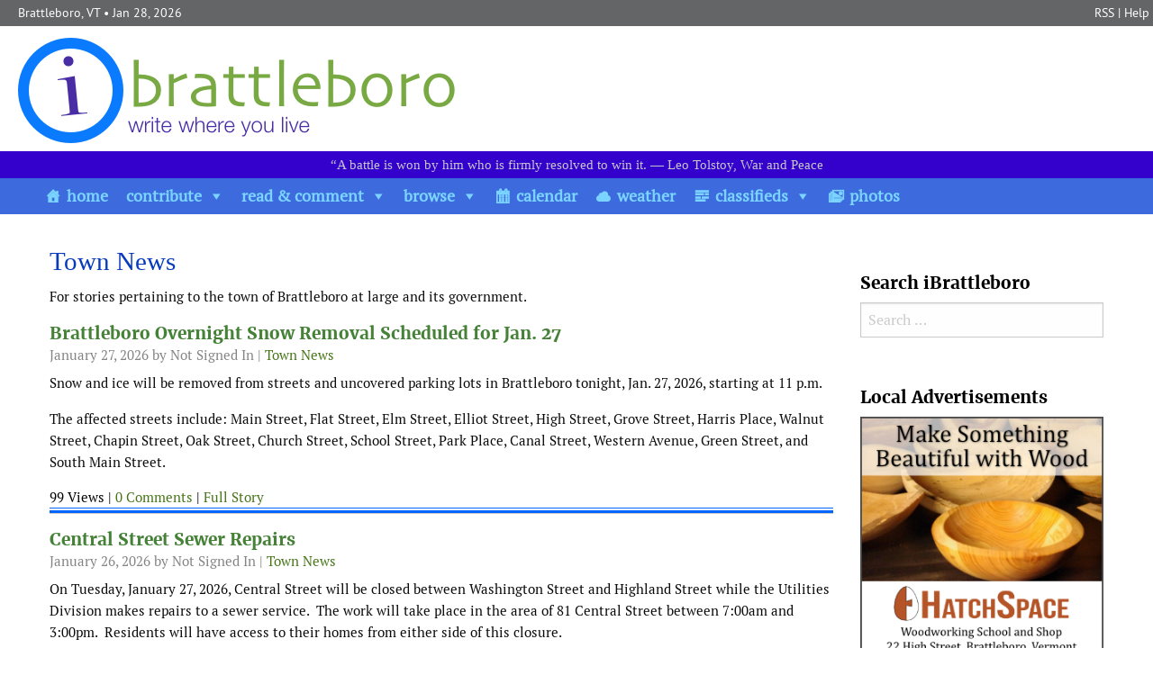

--- FILE ---
content_type: text/html; charset=UTF-8
request_url: https://www.ibrattleboro.com/topic/news-information/town-news/
body_size: 80723
content:
<!doctype html>
<html class="no-js" lang="en-US" >
<head>
	<meta charset="UTF-8">

	<title>  Town News | iBrattleboro.com</title>

	<!-- Mobile viewport optimized: j.mp/bplateviewport -->
	<meta name="viewport" content="width=device-width, initial-scale=1.0">

	<!-- Favicon and Feed -->
	<link rel="shortcut icon" type="image/png" href="https://www.ibrattleboro.com/wp-content/themes/ibrattleboro/favicon.ico">
	<link rel="alternate" type="application/rss+xml" title="iBrattleboro.com Feed" href="https://www.ibrattleboro.com/feed/">
	
<link rel='dns-prefetch' href='//ajax.googleapis.com' />
<link rel='dns-prefetch' href='//fonts.googleapis.com' />
<link rel='dns-prefetch' href='//s.w.org' />
<link rel="alternate" type="application/rss+xml" title="iBrattleboro.com &raquo; Feed" href="https://www.ibrattleboro.com/feed/" />
<link rel="alternate" type="application/rss+xml" title="iBrattleboro.com &raquo; Comments Feed" href="https://www.ibrattleboro.com/comments/feed/" />
<link rel="alternate" type="application/rss+xml" title="iBrattleboro.com &raquo; Town News Category Feed" href="https://www.ibrattleboro.com/topic/news-information/town-news/feed/" />
		<script type="text/javascript">
			window._wpemojiSettings = {"baseUrl":"https:\/\/s.w.org\/images\/core\/emoji\/11\/72x72\/","ext":".png","svgUrl":"https:\/\/s.w.org\/images\/core\/emoji\/11\/svg\/","svgExt":".svg","source":{"concatemoji":"https:\/\/www.ibrattleboro.com\/wp-includes\/js\/wp-emoji-release.min.js?ver=67d16199bb319aa7b3ee20499cd0c5e0"}};
			!function(e,a,t){var n,r,o,i=a.createElement("canvas"),p=i.getContext&&i.getContext("2d");function s(e,t){var a=String.fromCharCode;p.clearRect(0,0,i.width,i.height),p.fillText(a.apply(this,e),0,0);e=i.toDataURL();return p.clearRect(0,0,i.width,i.height),p.fillText(a.apply(this,t),0,0),e===i.toDataURL()}function c(e){var t=a.createElement("script");t.src=e,t.defer=t.type="text/javascript",a.getElementsByTagName("head")[0].appendChild(t)}for(o=Array("flag","emoji"),t.supports={everything:!0,everythingExceptFlag:!0},r=0;r<o.length;r++)t.supports[o[r]]=function(e){if(!p||!p.fillText)return!1;switch(p.textBaseline="top",p.font="600 32px Arial",e){case"flag":return s([55356,56826,55356,56819],[55356,56826,8203,55356,56819])?!1:!s([55356,57332,56128,56423,56128,56418,56128,56421,56128,56430,56128,56423,56128,56447],[55356,57332,8203,56128,56423,8203,56128,56418,8203,56128,56421,8203,56128,56430,8203,56128,56423,8203,56128,56447]);case"emoji":return!s([55358,56760,9792,65039],[55358,56760,8203,9792,65039])}return!1}(o[r]),t.supports.everything=t.supports.everything&&t.supports[o[r]],"flag"!==o[r]&&(t.supports.everythingExceptFlag=t.supports.everythingExceptFlag&&t.supports[o[r]]);t.supports.everythingExceptFlag=t.supports.everythingExceptFlag&&!t.supports.flag,t.DOMReady=!1,t.readyCallback=function(){t.DOMReady=!0},t.supports.everything||(n=function(){t.readyCallback()},a.addEventListener?(a.addEventListener("DOMContentLoaded",n,!1),e.addEventListener("load",n,!1)):(e.attachEvent("onload",n),a.attachEvent("onreadystatechange",function(){"complete"===a.readyState&&t.readyCallback()})),(n=t.source||{}).concatemoji?c(n.concatemoji):n.wpemoji&&n.twemoji&&(c(n.twemoji),c(n.wpemoji)))}(window,document,window._wpemojiSettings);
		</script>
		<style type="text/css">
img.wp-smiley,
img.emoji {
	display: inline !important;
	border: none !important;
	box-shadow: none !important;
	height: 1em !important;
	width: 1em !important;
	margin: 0 .07em !important;
	vertical-align: -0.1em !important;
	background: none !important;
	padding: 0 !important;
}
</style>
<link rel='stylesheet' id='genericons-css-css'  href='https://www.ibrattleboro.com/wp-content/themes/ibrattleboro/genericons/genericons.css?ver=67d16199bb319aa7b3ee20499cd0c5e0' type='text/css' media='all' />
<link rel='stylesheet' id='dpProEventCalendar_headcss-css'  href='https://www.ibrattleboro.com/wp-content/plugins/dpProEventCalendar/css/dpProEventCalendar.css?ver=3.0.5' type='text/css' media='all' />
<link rel='stylesheet' id='font-awesome-original-css'  href='https://www.ibrattleboro.com/wp-content/plugins/dpProEventCalendar/css/font-awesome.css?ver=3.0.5' type='text/css' media='all' />
<link rel='stylesheet' id='ap-fileuploader-animation-css'  href='https://www.ibrattleboro.com/wp-content/plugins/accesspress-anonymous-post-pro/css/loading-animation.css?ver=67d16199bb319aa7b3ee20499cd0c5e0' type='text/css' media='all' />
<link rel='stylesheet' id='ap-fileuploader-css'  href='https://www.ibrattleboro.com/wp-content/plugins/accesspress-anonymous-post-pro/css/fileuploader.css?ver=67d16199bb319aa7b3ee20499cd0c5e0' type='text/css' media='all' />
<link rel='stylesheet' id='ap-jquery-ui-style-css'  href='//ajax.googleapis.com/ajax/libs/jqueryui/1.8.2/themes/smoothness/jquery-ui.css?ver=67d16199bb319aa7b3ee20499cd0c5e0' type='text/css' media='all' />
<link rel='stylesheet' id='ap-tagit-styles-css'  href='https://www.ibrattleboro.com/wp-content/plugins/accesspress-anonymous-post-pro/css/jquery.tagit.css?ver=67d16199bb319aa7b3ee20499cd0c5e0' type='text/css' media='all' />
<link rel='stylesheet' id='ap-tagit-ui-styles-css'  href='https://www.ibrattleboro.com/wp-content/plugins/accesspress-anonymous-post-pro/css/tagit.ui-zendesk.css?ver=67d16199bb319aa7b3ee20499cd0c5e0' type='text/css' media='all' />
<link rel='stylesheet' id='ap-front-styles-css'  href='https://www.ibrattleboro.com/wp-content/plugins/accesspress-anonymous-post-pro/css/frontend-style.css?ver=3.2.1' type='text/css' media='all' />
<link rel='stylesheet' id='ap-lightbox-css-css'  href='https://www.ibrattleboro.com/wp-content/plugins/accesspress-anonymous-post-pro/lightbox/css/lightbox.css?ver=3.2.1' type='text/css' media='all' />
<link rel='stylesheet' id='bp-legacy-css-css'  href='https://www.ibrattleboro.com/wp-content/plugins/buddypress/bp-templates/bp-legacy/css/buddypress.min.css?ver=9.1.1' type='text/css' media='screen' />
<link rel='stylesheet' id='cbxuseronline-public-css'  href='https://www.ibrattleboro.com/wp-content/plugins/cbxuseronline/public/../assets/css/cbxuseronline-public.css?ver=1.2.13' type='text/css' media='all' />
<link rel='stylesheet' id='eonet-ui-css-css'  href='https://www.ibrattleboro.com/wp-content/plugins/eonet-manual-user-approve/core/assets/css/eonet_ui_frontend.min.css?ver=67d16199bb319aa7b3ee20499cd0c5e0' type='text/css' media='all' />
<link rel='stylesheet' id='eonet-fonts-css'  href='//fonts.googleapis.com/css?family=Roboto:300,300i,400,400i,600,600i,700,700i,900,900i&#038;subset=latin,latin-ext' type='text/css' media='all' />
<link rel='stylesheet' id='megamenu-css'  href='https://www.ibrattleboro.com/wp-content/uploads/maxmegamenu/style.css?ver=d4aadd' type='text/css' media='all' />
<link rel='stylesheet' id='dashicons-css'  href='https://www.ibrattleboro.com/wp-includes/css/dashicons.min.css?ver=67d16199bb319aa7b3ee20499cd0c5e0' type='text/css' media='all' />
<link rel='stylesheet' id='foundationcss-css'  href='https://www.ibrattleboro.com/wp-content/themes/ibrattleboro/css/foundation.css?ver=67d16199bb319aa7b3ee20499cd0c5e0' type='text/css' media='all' />
<link rel='stylesheet' id='ibrattleborocss-css'  href='https://www.ibrattleboro.com/wp-content/themes/ibrattleboro/style.css?ver=67d16199bb319aa7b3ee20499cd0c5e0' type='text/css' media='all' />
<link rel='stylesheet' id='wpbdp-widgets-css'  href='https://www.ibrattleboro.com/wp-content/plugins/business-directory-plugin/assets/css/widgets.min.css?ver=6.3.9' type='text/css' media='all' />
<link rel='stylesheet' id='photonic-slider-css'  href='https://www.ibrattleboro.com/wp-content/plugins/photonic/include/ext/splide/splide.min.css?ver=20240301-215310' type='text/css' media='all' />
<link rel='stylesheet' id='photonic-lightbox-css'  href='https://www.ibrattleboro.com/wp-content/plugins/photonic/include/ext/swipebox/swipebox.min.css?ver=20240301-215310' type='text/css' media='all' />
<link rel='stylesheet' id='photonic-css'  href='https://www.ibrattleboro.com/wp-content/plugins/photonic/include/css/front-end/core/photonic.min.css?ver=20240301-215310' type='text/css' media='all' />
<style id='photonic-inline-css' type='text/css'>
/* Retrieved from saved CSS */
.photonic-panel { background:  rgb(17,17,17)  !important;

	border-top: none;
	border-right: none;
	border-bottom: none;
	border-left: none;
 }
.photonic-random-layout .photonic-thumb { padding: 2px}
.photonic-masonry-layout .photonic-thumb { padding: 2px}
.photonic-mosaic-layout .photonic-thumb { padding: 2px}

</style>
<link rel='stylesheet' id='default-styles.min-css'  href='https://www.ibrattleboro.com/wp-content/plugins/business-directory-plugin/themes/default/assets/styles.min.css?ver=6.3.9' type='text/css' media='all' />
<script type='text/javascript' src='https://www.ibrattleboro.com/wp-includes/js/jquery/jquery.js?ver=1.12.4'></script>
<script type='text/javascript' src='https://www.ibrattleboro.com/wp-includes/js/jquery/jquery-migrate.min.js?ver=1.4.1'></script>
<script type='text/javascript' src='//ajax.googleapis.com/ajax/libs/jqueryui/1.9.2/jquery-ui.min.js?ver=67d16199bb319aa7b3ee20499cd0c5e0'></script>
<script type='text/javascript' src='https://www.ibrattleboro.com/wp-content/plugins/accesspress-anonymous-post-pro/js/tag-it.js?ver=3.2.1'></script>
<script type='text/javascript' src='https://www.ibrattleboro.com/wp-content/plugins/accesspress-anonymous-post-pro/js/tag-it-custom.js?ver=3.2.1'></script>
<script type='text/javascript' src='https://www.ibrattleboro.com/wp-content/plugins/accesspress-anonymous-post-pro/js/fileuploader.js?ver=67d16199bb319aa7b3ee20499cd0c5e0'></script>
<script type='text/javascript' src='https://www.ibrattleboro.com/wp-content/plugins/accesspress-anonymous-post-pro/lightbox/js/lightbox.js?ver=3.2.1'></script>
<script type='text/javascript' src='https://www.ibrattleboro.com/wp-includes/js/jquery/ui/core.min.js?ver=1.11.4'></script>
<script type='text/javascript' src='https://www.ibrattleboro.com/wp-includes/js/jquery/ui/datepicker.min.js?ver=1.11.4'></script>
<script type='text/javascript'>
jQuery(document).ready(function(jQuery){jQuery.datepicker.setDefaults({"closeText":"Close","currentText":"Today","monthNames":["January","February","March","April","May","June","July","August","September","October","November","December"],"monthNamesShort":["Jan","Feb","Mar","Apr","May","Jun","Jul","Aug","Sep","Oct","Nov","Dec"],"nextText":"Next","prevText":"Previous","dayNames":["Sunday","Monday","Tuesday","Wednesday","Thursday","Friday","Saturday"],"dayNamesShort":["Sun","Mon","Tue","Wed","Thu","Fri","Sat"],"dayNamesMin":["S","M","T","W","T","F","S"],"dateFormat":"MM d, yy","firstDay":0,"isRTL":false});});
</script>
<script type='text/javascript'>
/* <![CDATA[ */
var ap_fileuploader = {"upload_url":"https:\/\/www.ibrattleboro.com\/wp-admin\/admin-ajax.php","nonce":"e76c495b36"};
var ap_form_required_message = "This field is required";
var ap_captcha_error_message = "Sum is not correct.";
/* ]]> */
</script>
<script type='text/javascript' src='https://www.ibrattleboro.com/wp-content/plugins/accesspress-anonymous-post-pro/js/frontend.js?ver=3.2.1'></script>
<script type='text/javascript'>
/* <![CDATA[ */
var BP_Confirm = {"are_you_sure":"Are you sure?"};
/* ]]> */
</script>
<script type='text/javascript' src='https://www.ibrattleboro.com/wp-content/plugins/buddypress/bp-core/js/confirm.min.js?ver=9.1.1'></script>
<script type='text/javascript' src='https://www.ibrattleboro.com/wp-content/plugins/buddypress/bp-core/js/widget-members.min.js?ver=9.1.1'></script>
<script type='text/javascript' src='https://www.ibrattleboro.com/wp-content/plugins/buddypress/bp-core/js/jquery-query.min.js?ver=9.1.1'></script>
<script type='text/javascript' src='https://www.ibrattleboro.com/wp-content/plugins/buddypress/bp-core/js/vendor/jquery-cookie.min.js?ver=9.1.1'></script>
<script type='text/javascript' src='https://www.ibrattleboro.com/wp-content/plugins/buddypress/bp-core/js/vendor/jquery-scroll-to.min.js?ver=9.1.1'></script>
<script type='text/javascript'>
/* <![CDATA[ */
var BP_DTheme = {"accepted":"Accepted","close":"Close","comments":"comments","leave_group_confirm":"Are you sure you want to leave this group?","mark_as_fav":"Favorite","my_favs":"My Favorites","rejected":"Rejected","remove_fav":"Remove Favorite","show_all":"Show all","show_all_comments":"Show all comments for this thread","show_x_comments":"Show all comments (%d)","unsaved_changes":"Your profile has unsaved changes. If you leave the page, the changes will be lost.","view":"View","store_filter_settings":""};
/* ]]> */
</script>
<script type='text/javascript' src='https://www.ibrattleboro.com/wp-content/plugins/buddypress/bp-templates/bp-legacy/js/buddypress.min.js?ver=9.1.1'></script>
<script type='text/javascript' src='https://www.ibrattleboro.com/wp-content/plugins/eonet-manual-user-approve/core/assets/js/bootstrap.min.js?ver=1.0.0'></script>
<script type='text/javascript' src='https://www.ibrattleboro.com/wp-content/plugins/eonet-manual-user-approve/core/assets/js/eonet_ui.min.js?ver=1.0.0'></script>
<link rel='https://api.w.org/' href='https://www.ibrattleboro.com/wp-json/' />
<link rel="EditURI" type="application/rsd+xml" title="RSD" href="https://www.ibrattleboro.com/xmlrpc.php?rsd" />
<link rel="wlwmanifest" type="application/wlwmanifest+xml" href="https://www.ibrattleboro.com/wp-includes/wlwmanifest.xml" /> 


	<script type="text/javascript">var ajaxurl = 'https://www.ibrattleboro.com/wp-admin/admin-ajax.php';</script>

		<style type="text/css">.recentcomments a{display:inline !important;padding:0 !important;margin:0 !important;}</style>
		<style type="text/css">.wpa-field--website_address, .adverts-field-name-website_address { display: none !important }</style><link rel="icon" href="https://www.ibrattleboro.com/wp-content/uploads/2018/03/cropped-i_logo-32x32.png" sizes="32x32" />
<link rel="icon" href="https://www.ibrattleboro.com/wp-content/uploads/2018/03/cropped-i_logo-192x192.png" sizes="192x192" />
<link rel="apple-touch-icon-precomposed" href="https://www.ibrattleboro.com/wp-content/uploads/2018/03/cropped-i_logo-180x180.png" />
<meta name="msapplication-TileImage" content="https://www.ibrattleboro.com/wp-content/uploads/2018/03/cropped-i_logo-270x270.png" />
<style type="text/css">/** Mega Menu CSS: fs **/</style>

</head>

<body class="bp-legacy archive category category-town-news category-32 antialiased mega-menu-primary no-js">


<div class="container" role="document">
<!-- Starting the topbar area -->
<a class="screen-reader-text skip-link" href="#content">Skip to content</a>

 <header class="sitetopbar show-for-medium">
   <nav class="top-bar" id="site-topbar">
    <div class="top-bar-left">
          <a href="https://www.ibrattleboro.com/" rel="home">Brattleboro, VT</a> 
         &bull; Jan 28, 2026    </div>
    <div class="top-bar-right">
    <a href="https://www.ibrattleboro.com/feed">RSS</a> | <a href="https://www.ibrattleboro.com/frequently-asked-questions-and-help/">Help</a>
    </div>
  </nav>
</header>

<!-- Starting the branding area -->
<div id="branding" class="row expanded clearfix" role="banner">
	<div id="logo" class="small-12 medium-6 large-6 columns small-only-text-center"><a href="https://www.ibrattleboro.com/" title="Home" rel="home" class="left"><img src="https://www.ibrattleboro.com/wp-content/themes/ibrattleboro/images/ibrattleboro_logo.png" /></a></div>
	<div id="weather" class="small-12 medium-6 large-6 columns show-for-medium"><div class="float-right"></div></div>
</div>

<div id="quotebar" class="row expanded show-for-medium">
	<div class="text-center"><div>			<div class="textwidget"><p>&#8220;A battle is won by him who is firmly resolved to win it. ― Leo Tolstoy, War and Peace</p>
</div>
		</div></div>
</div>
	
	<!-- Starting the Nav Bar -->
<div id="headernav">
			<div class="row collapse">
				
				<nav class="top-bar" id="site-navbar">
					<div>
				    <div id="mega-menu-wrap-primary" class="mega-menu-wrap"><div class="mega-menu-toggle"><div class="mega-toggle-blocks-left"></div><div class="mega-toggle-blocks-center"></div><div class="mega-toggle-blocks-right"><div class='mega-toggle-block mega-menu-toggle-block mega-toggle-block-1' id='mega-toggle-block-1' tabindex='0'><span class='mega-toggle-label' role='button' aria-expanded='false'><span class='mega-toggle-label-closed'>MENU</span><span class='mega-toggle-label-open'>MENU</span></span></div></div></div><ul id="mega-menu-primary" class="mega-menu max-mega-menu mega-menu-horizontal mega-no-js" data-event="hover_intent" data-effect="fade" data-effect-speed="200" data-effect-mobile="disabled" data-effect-speed-mobile="0" data-mobile-force-width="false" data-second-click="go" data-document-click="collapse" data-vertical-behaviour="accordion" data-breakpoint="1000" data-unbind="true" data-mobile-state="collapse_all" data-hover-intent-timeout="300" data-hover-intent-interval="100"><li class='mega-menu-item mega-menu-item-type-custom mega-menu-item-object-custom mega-menu-item-home mega-align-bottom-left mega-menu-flyout mega-has-icon mega-icon-left mega-menu-item-35070' id='mega-menu-item-35070'><a class="dashicons-admin-home mega-menu-link" href="https://www.ibrattleboro.com/" tabindex="0">home</a></li><li class='mega-menu-item mega-menu-item-type-custom mega-menu-item-object-custom mega-menu-item-has-children mega-align-bottom-left mega-menu-flyout mega-menu-item-35722' id='mega-menu-item-35722'><a class="mega-menu-link" href="#" aria-haspopup="true" aria-expanded="false" tabindex="0">contribute<span class="mega-indicator"></span></a>
<ul class="mega-sub-menu">
<li class='mega-menu-item mega-menu-item-type-post_type mega-menu-item-object-page mega-menu-item-55320' id='mega-menu-item-55320'><a class="mega-menu-link" href="https://www.ibrattleboro.com/ibrattleboro-login/">sign up/ log in</a></li><li class='mega-menu-item mega-menu-item-type-post_type mega-menu-item-object-page mega-menu-item-35119' id='mega-menu-item-35119'><a class="mega-menu-link" href="https://www.ibrattleboro.com/story-submission/">add story</a></li><li class='mega-menu-item mega-menu-item-type-post_type mega-menu-item-object-page mega-menu-item-35118' id='mega-menu-item-35118'><a class="mega-menu-link" href="https://www.ibrattleboro.com/add-event/">add event</a></li><li class='mega-menu-item mega-menu-item-type-custom mega-menu-item-object-custom mega-menu-item-35618' id='mega-menu-item-35618'><a class="mega-menu-link" href="https://www.ibrattleboro.com/local-links/?wpbdp_view=submit_listing">add local link</a></li><li class='mega-menu-item mega-menu-item-type-post_type mega-menu-item-object-page mega-menu-item-35475' id='mega-menu-item-35475'><a class="mega-menu-link" href="https://www.ibrattleboro.com/classifieds/add/">get classified ad</a></li></ul>
</li><li class='mega-menu-item mega-menu-item-type-post_type mega-menu-item-object-page mega-current_page_parent mega-menu-item-has-children mega-align-bottom-left mega-menu-flyout mega-disable-link mega-menu-item-35571' id='mega-menu-item-35571'><a class="mega-menu-link" tabindex="0" aria-haspopup="true" aria-expanded="false" role="button">read & comment<span class="mega-indicator"></span></a>
<ul class="mega-sub-menu">
<li class='mega-menu-item mega-menu-item-type-taxonomy mega-menu-item-object-category mega-current-category-ancestor mega-menu-item-35048' id='mega-menu-item-35048'><a class="mega-menu-link" href="https://www.ibrattleboro.com/topic/news-information/">news & info</a></li><li class='mega-menu-item mega-menu-item-type-taxonomy mega-menu-item-object-category mega-menu-item-35049' id='mega-menu-item-35049'><a class="mega-menu-link" href="https://www.ibrattleboro.com/topic/opinion/">opinion</a></li><li class='mega-menu-item mega-menu-item-type-taxonomy mega-menu-item-object-category mega-menu-item-35045' id='mega-menu-item-35045'><a class="mega-menu-link" href="https://www.ibrattleboro.com/topic/culture/">culture</a></li><li class='mega-menu-item mega-menu-item-type-taxonomy mega-menu-item-object-category mega-menu-item-35047' id='mega-menu-item-35047'><a class="mega-menu-link" href="https://www.ibrattleboro.com/topic/living/">living</a></li><li class='mega-menu-item mega-menu-item-type-taxonomy mega-menu-item-object-category mega-menu-item-35050' id='mega-menu-item-35050'><a class="mega-menu-link" href="https://www.ibrattleboro.com/topic/the-region/">the region</a></li><li class='mega-menu-item mega-menu-item-type-taxonomy mega-menu-item-object-category mega-menu-item-35046' id='mega-menu-item-35046'><a class="mega-menu-link" href="https://www.ibrattleboro.com/topic/ibrattleboro/">iBrattleboro</a></li></ul>
</li><li class='mega-menu-item mega-menu-item-type-post_type mega-menu-item-object-page mega-menu-item-has-children mega-align-bottom-left mega-menu-flyout mega-disable-link mega-menu-item-35115' id='mega-menu-item-35115'><a class="mega-menu-link" tabindex="0" aria-haspopup="true" aria-expanded="false" role="button">browse<span class="mega-indicator"></span></a>
<ul class="mega-sub-menu">
<li class='mega-menu-item mega-menu-item-type-post_type mega-menu-item-object-page mega-menu-item-35744' id='mega-menu-item-35744'><a class="mega-menu-link" href="https://www.ibrattleboro.com/classifieds/">classified ads</a></li><li class='mega-menu-item mega-menu-item-type-post_type mega-menu-item-object-page mega-menu-item-37001' id='mega-menu-item-37001'><a class="mega-menu-link" href="https://www.ibrattleboro.com/puzzles/">crossword puzzle</a></li><li class='mega-menu-item mega-menu-item-type-post_type mega-menu-item-object-page mega-menu-item-35117' id='mega-menu-item-35117'><a class="mega-menu-link" href="https://www.ibrattleboro.com/local-links/">local links</a></li><li class='mega-menu-item mega-menu-item-type-post_type mega-menu-item-object-page mega-menu-item-35611' id='mega-menu-item-35611'><a class="mega-menu-link" href="https://www.ibrattleboro.com/today-in-history/">today in history</a></li><li class='mega-menu-item mega-menu-item-type-custom mega-menu-item-object-custom mega-menu-item-37057' id='mega-menu-item-37057'><a class="mega-menu-link" href="https://www.ibrattleboro.com/poll-archives/">poll archive</a></li></ul>
</li><li class='mega-menu-item mega-menu-item-type-post_type mega-menu-item-object-page mega-align-bottom-left mega-menu-flyout mega-has-icon mega-icon-left mega-menu-item-35022' id='mega-menu-item-35022'><a class="dashicons-calendar-alt mega-menu-link" href="https://www.ibrattleboro.com/calendar/" tabindex="0">calendar</a></li><li class='mega-menu-item mega-menu-item-type-post_type mega-menu-item-object-page mega-align-bottom-left mega-menu-flyout mega-has-icon mega-icon-left mega-menu-item-35114' id='mega-menu-item-35114'><a class="dashicons-cloud mega-menu-link" href="https://www.ibrattleboro.com/local-weather/" tabindex="0">weather</a></li><li class='mega-menu-item mega-menu-item-type-post_type mega-menu-item-object-page mega-menu-item-has-children mega-align-bottom-left mega-menu-flyout mega-has-icon mega-icon-left mega-menu-item-35113' id='mega-menu-item-35113'><a class="dashicons-text mega-menu-link" href="https://www.ibrattleboro.com/classifieds/" aria-haspopup="true" aria-expanded="false" tabindex="0">classifieds<span class="mega-indicator"></span></a>
<ul class="mega-sub-menu">
<li class='mega-menu-item mega-menu-item-type-post_type mega-menu-item-object-page mega-menu-item-36577' id='mega-menu-item-36577'><a class="mega-menu-link" href="https://www.ibrattleboro.com/classifieds/add/">add new classified</a></li></ul>
</li><li class='mega-menu-item mega-menu-item-type-post_type mega-menu-item-object-page mega-align-bottom-left mega-menu-flyout mega-has-icon mega-icon-left mega-menu-item-35112' id='mega-menu-item-35112'><a class="dashicons-images-alt2 mega-menu-link" href="https://www.ibrattleboro.com/photos/" tabindex="0">photos</a></li></ul></div>				  	</div>
		  		</nav>  
		  		
			</div>
</div><!-- End of headernav area -->	
<!-- End of Nav Bar --> 

<!-- Start the main container -->
<main>
<div id="page_content" class="row">

<!-- Row for main content area -->
	<main  id="content_area" class="small-12 medium-9 large-9 columns" role="main">
		

		
			<header class="page-header">
				<h1 class="page-title thisone">Town News</h1><div class="taxonomy-description"><p>For stories pertaining to the town of Brattleboro at large and its government.</p>
</div>			</header><!-- .page-header -->

			
<article id="post-79157" class="post-79157 post type-post status-publish format-standard hentry category-town-news">
	<header class="entry-header">
		
		<h3 class="entry-title"><a href="https://www.ibrattleboro.com/news-information/town-news/2026/01/brattleboro-overnight-snow-removal-scheduled-for-jan-27/" rel="bookmark">Brattleboro Overnight Snow Removal Scheduled for Jan. 27</a></h3>		
	<div class="story_meta"><time class="updated" datetime="2026-01-27T10:00:50+00:00" pubdate>January 27, 2026</time> by Not Signed In	 | <a href="https://www.ibrattleboro.com/topic/news-information/town-news/" rel="category tag">Town News</a></div>
	</header><!-- .entry-header -->
	

	<div class="content-entry clearfix">
		
			
		<p>Snow and ice will be removed from streets and uncovered parking lots in Brattleboro tonight, Jan. 27, 2026, starting at 11 p.m.</p>
<p>The affected streets include: Main Street, Flat Street, Elm Street, Elliot Street, High Street, Grove Street, Harris Place, Walnut Street, Chapin Street, Oak Street, Church Street, School Street, Park Place, Canal Street, Western Avenue, Green Street, and South Main Street.</p>

	</div><!-- .entry-content -->

	<footer class="entry-footer">
		
			
	99 Views 	
		
	| <a href='https://www.ibrattleboro.com/news-information/town-news/2026/01/brattleboro-overnight-snow-removal-scheduled-for-jan-27/#comments'>0 Comments</a> 	
	<span class="readmore"> | <a href="https://www.ibrattleboro.com/news-information/town-news/2026/01/brattleboro-overnight-snow-removal-scheduled-for-jan-27/">Full Story</a></span>
		
			</footer><!-- .entry-footer -->
	<hr class="ibratt-storydivider" />
	
</article><!-- #post-## -->

<article id="post-79152" class="post-79152 post type-post status-publish format-standard hentry category-town-news tag-central-street">
	<header class="entry-header">
		
		<h3 class="entry-title"><a href="https://www.ibrattleboro.com/news-information/town-news/2026/01/central-street-sewer-repairs/" rel="bookmark">Central Street Sewer Repairs</a></h3>		
	<div class="story_meta"><time class="updated" datetime="2026-01-26T17:22:09+00:00" pubdate>January 26, 2026</time> by Not Signed In	 | <a href="https://www.ibrattleboro.com/topic/news-information/town-news/" rel="category tag">Town News</a></div>
	</header><!-- .entry-header -->
	

	<div class="content-entry clearfix">
		
			
		<p>On Tuesday, January 27, 2026, Central Street will be closed between Washington Street and Highland Street while the Utilities Division makes repairs to a sewer service.  The work will take place in the area of 81 Central Street between 7:00am and 3:00pm.  Residents will have access to their homes from either side of this closure. </p>
<p>Motorists should plan alternative routes during this time.</p>

	</div><!-- .entry-content -->

	<footer class="entry-footer">
		
			
	98 Views 	
		
	| <a href='https://www.ibrattleboro.com/news-information/town-news/2026/01/central-street-sewer-repairs/#comments'>0 Comments</a> 	
	<span class="readmore"> | <a href="https://www.ibrattleboro.com/news-information/town-news/2026/01/central-street-sewer-repairs/">Full Story</a></span>
		
			</footer><!-- .entry-footer -->
	<hr class="ibratt-storydivider" />
	
</article><!-- #post-## -->

<article id="post-79143" class="post-79143 post type-post status-publish format-standard hentry category-town-news">
	<header class="entry-header">
		
		<h3 class="entry-title"><a href="https://www.ibrattleboro.com/news-information/town-news/2026/01/town-of-brattleboro-winter-storm-travel-advisory-closures/" rel="bookmark">Town of Brattleboro Winter Storm Travel Advisory/Closures</a></h3>		
	<div class="story_meta"><time class="updated" datetime="2026-01-25T10:30:58+00:00" pubdate>January 25, 2026</time> by Not Signed In	 | <a href="https://www.ibrattleboro.com/topic/news-information/town-news/" rel="category tag">Town News</a></div>
	</header><!-- .entry-header -->
	

	<div class="content-entry clearfix">
		
			
		<p>The Town of Brattleboro is issuing a Travel Advisory due to anticipated hazardous winter<br />
weather conditions and significant snowfall.<br />
Effective: Sunday, January 25, 2026, at 12 p.m.<br />
Through: Monday, January 26, 2026, at 7 p.m.</p>
<p>EXPECTED CONDITIONS<br />
Snow accumulation of approximately 8–14 inches, with locally higher amounts<br />
possible</p>

	</div><!-- .entry-content -->

	<footer class="entry-footer">
		
			
	387 Views 	
		
	| <a href='https://www.ibrattleboro.com/news-information/town-news/2026/01/town-of-brattleboro-winter-storm-travel-advisory-closures/#comments'>0 Comments</a> 	
	<span class="readmore"> | <a href="https://www.ibrattleboro.com/news-information/town-news/2026/01/town-of-brattleboro-winter-storm-travel-advisory-closures/">Full Story</a></span>
		
			</footer><!-- .entry-footer -->
	<hr class="ibratt-storydivider" />
	
</article><!-- #post-## -->

<article id="post-79135" class="post-79135 post type-post status-publish format-standard hentry category-town-news tag-audit tag-australian-ballot tag-charter tag-fy26 tag-open-town-meeting tag-selectboard tag-town-meeting">
	<header class="entry-header">
		
		<h3 class="entry-title"><a href="https://www.ibrattleboro.com/news-information/town-news/2026/01/brattleboro-selectboard-special-meeting-agenda-and-notes-jan-27-2026/" rel="bookmark">Brattleboro Selectboard Special Meeting Agenda and Notes Jan 27, 2026</a></h3>		
	<div class="story_meta"><time class="updated" datetime="2026-01-23T17:04:12+00:00" pubdate>January 23, 2026</time> by Not Signed In	 | <a href="https://www.ibrattleboro.com/topic/news-information/town-news/" rel="category tag">Town News</a></div>
	</header><!-- .entry-header -->
	

	<div class="content-entry clearfix">
		
			
		<p>The Brattleboro Selectboard will hold a special meeting on Tuesday, January 27, 2026, at 6:15pm in the Selectboard Meeting Room at the Brattleboro Municipal Center (230 Main Street, Room 212) and over Zoom.  The attached agenda contains information on how to access the meeting remotely, including the required “passcode.”  Closed captioning will be available for deaf and hard-of-hearing community members. The backup materials for this meeting will be available on the town website by the end of the day. Please note that the Zoom credentials for this meeting have changed. They can be found inside the agenda and administrative report.</p>

	</div><!-- .entry-content -->

	<footer class="entry-footer">
		
			
	268 Views 	
		
	| <a href='https://www.ibrattleboro.com/news-information/town-news/2026/01/brattleboro-selectboard-special-meeting-agenda-and-notes-jan-27-2026/#comments'>0 Comments</a> 	
	<span class="readmore"> | <a href="https://www.ibrattleboro.com/news-information/town-news/2026/01/brattleboro-selectboard-special-meeting-agenda-and-notes-jan-27-2026/">Full Story</a></span>
		
			</footer><!-- .entry-footer -->
	<hr class="ibratt-storydivider" />
	
</article><!-- #post-## -->

<article id="post-79117" class="post-79117 post type-post status-publish format-standard hentry category-town-news tag-american-legion tag-family-garden tag-fy26 tag-fy27 tag-necca tag-selectboard">
	<header class="entry-header">
		
		<h3 class="entry-title"><a href="https://www.ibrattleboro.com/news-information/town-news/2026/01/brattleboro-selectboard-agenda-and-notes-january-22-2026/" rel="bookmark">Brattleboro Selectboard Agenda and Notes &#8211; January 22, 2026</a></h3>		
	<div class="story_meta"><time class="updated" datetime="2026-01-22T08:50:29+00:00" pubdate>January 22, 2026</time> by cgrotke	 | <a href="https://www.ibrattleboro.com/topic/news-information/town-news/" rel="category tag">Town News</a></div>
	</header><!-- .entry-header -->
	

	<div class="content-entry clearfix">
		
			
		<p>The Brattleboro Selectboard will hold a special meeting on Thursday, January 22, 2026, at 6:15pm in the Selectboard Meeting Room at the Brattleboro Municipal Center (230 Main Street, Room 212) and over Zoom.  The attached agenda contains information on how to access the meeting remotely, including the required “passcode.”  Closed captioning will be available for deaf and hard-of-hearing community members. The backup materials for this meeting will be available on the town website by the end of the day.</p>

	</div><!-- .entry-content -->

	<footer class="entry-footer">
		
			
	192 Views 	
		
	| <a href='https://www.ibrattleboro.com/news-information/town-news/2026/01/brattleboro-selectboard-agenda-and-notes-january-22-2026/#comments'>0 Comments</a> 	
	<span class="readmore"> | <a href="https://www.ibrattleboro.com/news-information/town-news/2026/01/brattleboro-selectboard-agenda-and-notes-january-22-2026/">Full Story</a></span>
		
			</footer><!-- .entry-footer -->
	<hr class="ibratt-storydivider" />
	
</article><!-- #post-## -->

<article id="post-79092" class="post-79092 post type-post status-publish format-standard hentry category-town-news">
	<header class="entry-header">
		
		<h3 class="entry-title"><a href="https://www.ibrattleboro.com/news-information/town-news/2026/01/brattleboro-overnight-snow-removal-planned-for-downtown-parking-lots/" rel="bookmark">Brattleboro Overnight Snow Removal Planned for Downtown Parking Lots</a></h3>		
	<div class="story_meta"><time class="updated" datetime="2026-01-19T11:29:59+00:00" pubdate>January 19, 2026</time> by Not Signed In	 | <a href="https://www.ibrattleboro.com/topic/news-information/town-news/" rel="category tag">Town News</a></div>
	</header><!-- .entry-header -->
	

	<div class="content-entry clearfix">
		
			
		<p>Snow and ice will be removed from the uncovered parking lots in Brattleboro’s downtown area starting around midnight tonight and into the early morning hours. Vehicles parked in the downtown lots must be removed or they may be towed at the owner’s expense.</p>
<p>If you plan to leave your vehicle in town overnight, please park it at the Brattleboro Transportation Center. If you use the Transportation Center, do not park in a reserved permit space without a reserved permit. If parking is not available in the Transportation Center, overflow parking is allowed in the Preston Lot. Parking enforcement is in effect after 9 a.m.</p>

	</div><!-- .entry-content -->

	<footer class="entry-footer">
		
			
	178 Views 	
		
	| <a href='https://www.ibrattleboro.com/news-information/town-news/2026/01/brattleboro-overnight-snow-removal-planned-for-downtown-parking-lots/#comments'>0 Comments</a> 	
	<span class="readmore"> | <a href="https://www.ibrattleboro.com/news-information/town-news/2026/01/brattleboro-overnight-snow-removal-planned-for-downtown-parking-lots/">Full Story</a></span>
		
			</footer><!-- .entry-footer -->
	<hr class="ibratt-storydivider" />
	
</article><!-- #post-## -->

<article id="post-79081" class="post-79081 post type-post status-publish format-standard hentry category-town-news">
	<header class="entry-header">
		
		<h3 class="entry-title"><a href="https://www.ibrattleboro.com/news-information/town-news/2026/01/martin-luther-king-jr-day-closings/" rel="bookmark">Martin Luther King Jr. Day Closings</a></h3>		
	<div class="story_meta"><time class="updated" datetime="2026-01-17T11:16:49+00:00" pubdate>January 17, 2026</time> by Not Signed In	 | <a href="https://www.ibrattleboro.com/topic/news-information/town-news/" rel="category tag">Town News</a></div>
	</header><!-- .entry-header -->
	

	<div class="content-entry clearfix">
		
			
		<p>In observance of Martin Luther King Jr. Day, all Brattleboro Town Offices will be closed on Monday, January 19, 2026, with the exception of emergency services.</p>
<p>Parking is free at all metered spaces and in the pay-and-display lots on Monday, January 19. All other violations will be enforced.</p>
<p>Brooks Memorial Library will be closed for Martin Luther King Jr. Day, Monday, January 19.</p>

	</div><!-- .entry-content -->

	<footer class="entry-footer">
		
			
	196 Views 	
		
	| <a href='https://www.ibrattleboro.com/news-information/town-news/2026/01/martin-luther-king-jr-day-closings/#comments'>0 Comments</a> 	
	<span class="readmore"> | <a href="https://www.ibrattleboro.com/news-information/town-news/2026/01/martin-luther-king-jr-day-closings/">Full Story</a></span>
		
			</footer><!-- .entry-footer -->
	<hr class="ibratt-storydivider" />
	
</article><!-- #post-## -->

<article id="post-79077" class="post-79077 post type-post status-publish format-standard hentry category-town-news tag-bittersweet-lane tag-gulf-road tag-selectboard">
	<header class="entry-header">
		
		<h3 class="entry-title"><a href="https://www.ibrattleboro.com/news-information/town-news/2026/01/brattleboro-selectboard-agenda-and-notes-january-20-2026/" rel="bookmark">Brattleboro Selectboard Agenda and Notes &#8211; January 20, 2026</a></h3>		
	<div class="story_meta"><time class="updated" datetime="2026-01-17T11:14:28+00:00" pubdate>January 17, 2026</time> by Not Signed In	 | <a href="https://www.ibrattleboro.com/topic/news-information/town-news/" rel="category tag">Town News</a></div>
	</header><!-- .entry-header -->
	

	<div class="content-entry clearfix">
		
			
		<p>The Brattleboro Selectboard will hold a regular meeting on Tuesday, January 20, 2026, at 6:15pm in the Selectboard Meeting Room at the Brattleboro Municipal Center (230 Main Street, Room 212) and over Zoom.  Prior to the meeting, at 3:00pm the Selectboard will convene and hold a site visit at Bittersweet Lane. The Selectboard will then hold a site visit at 4:00pm at TH-20 / Gulf Road. The Board will then meet at 5:45pm and is expected to enter immediately into executive session to discuss contracts. The attached agenda contains information on how to access the meeting remotely, including the required “passcode.”  Closed captioning will be available for deaf and hard-of-hearing community members. The backup materials for this meeting will be available on the town website by the end of the day. Please note that the Zoom credentials for this meeting have changed. They can be found inside the agenda and administrative report.</p>

	</div><!-- .entry-content -->

	<footer class="entry-footer">
		
			
	207 Views 	
		
	| <a href='https://www.ibrattleboro.com/news-information/town-news/2026/01/brattleboro-selectboard-agenda-and-notes-january-20-2026/#comments'>0 Comments</a> 	
	<span class="readmore"> | <a href="https://www.ibrattleboro.com/news-information/town-news/2026/01/brattleboro-selectboard-agenda-and-notes-january-20-2026/">Full Story</a></span>
		
			</footer><!-- .entry-footer -->
	<hr class="ibratt-storydivider" />
	
</article><!-- #post-## -->

<article id="post-79069" class="post-79069 post type-post status-publish format-standard hentry category-town-news tag-fy27 tag-payt tag-selectboard">
	<header class="entry-header">
		
		<h3 class="entry-title"><a href="https://www.ibrattleboro.com/news-information/town-news/2026/01/brattleboro-selectboard-special-meeting-thursday-january-15-2026/" rel="bookmark">Brattleboro Selectboard Special Meeting Thursday January 15, 2026</a></h3>		
	<div class="story_meta"><time class="updated" datetime="2026-01-14T12:41:55+00:00" pubdate>January 14, 2026</time> by Not Signed In	 | <a href="https://www.ibrattleboro.com/topic/news-information/town-news/" rel="category tag">Town News</a></div>
	</header><!-- .entry-header -->
	

	<div class="content-entry clearfix">
		
			
		<p>The Brattleboro Selectboard will hold a special meeting on Thursday, January 15, 2026, at 7:00pm in the Selectboard Meeting Room (230 Main Street, Room 212) and over Zoom. The attached agenda includes information on how to access the meeting remotely. Closed captioning will be available for deaf and hard of hearing community members.</p>

	</div><!-- .entry-content -->

	<footer class="entry-footer">
		
			
	258 Views 	
		
	| <a href='https://www.ibrattleboro.com/news-information/town-news/2026/01/brattleboro-selectboard-special-meeting-thursday-january-15-2026/#comments'>0 Comments</a> 	
	<span class="readmore"> | <a href="https://www.ibrattleboro.com/news-information/town-news/2026/01/brattleboro-selectboard-special-meeting-thursday-january-15-2026/">Full Story</a></span>
		
			</footer><!-- .entry-footer -->
	<hr class="ibratt-storydivider" />
	
</article><!-- #post-## -->

<article id="post-79040" class="post-79040 post type-post status-publish format-standard hentry category-town-news tag-ames-hill-road">
	<header class="entry-header">
		
		<h3 class="entry-title"><a href="https://www.ibrattleboro.com/news-information/town-news/2026/01/ames-hill-road-closure-on-1-12-2026-broken-utility-pole/" rel="bookmark">Ames Hill Road Closure on 1/12/2026 – Broken Utility Pole</a></h3>		
	<div class="story_meta"><time class="updated" datetime="2026-01-12T08:40:12+00:00" pubdate>January 12, 2026</time> by Not Signed In	 | <a href="https://www.ibrattleboro.com/topic/news-information/town-news/" rel="category tag">Town News</a></div>
	</header><!-- .entry-header -->
	

	<div class="content-entry clearfix">
		
			
		<p>On Monday, January 12, 2026, Ames Hill Road will be closed in the area of 694 while Green Mountain Power crews replace a broken utility pole. The road is expected to be closed for several hours while crews make the necessary repairs.</p>
<p>Motorists should plan alternative routes during this time.</p>

	</div><!-- .entry-content -->

	<footer class="entry-footer">
		
			
	156 Views 	
		
	| <a href='https://www.ibrattleboro.com/news-information/town-news/2026/01/ames-hill-road-closure-on-1-12-2026-broken-utility-pole/#comments'>0 Comments</a> 	
	<span class="readmore"> | <a href="https://www.ibrattleboro.com/news-information/town-news/2026/01/ames-hill-road-closure-on-1-12-2026-broken-utility-pole/">Full Story</a></span>
		
			</footer><!-- .entry-footer -->
	<hr class="ibratt-storydivider" />
	
</article><!-- #post-## -->

<article id="post-79038" class="post-79038 post type-post status-publish format-standard hentry category-town-news tag-fy27 tag-payt tag-selectboard">
	<header class="entry-header">
		
		<h3 class="entry-title"><a href="https://www.ibrattleboro.com/news-information/town-news/2026/01/brattleboro-selectboard-special-meeting-january-13-2026/" rel="bookmark">Brattleboro Selectboard Special Meeting &#8211; January 13, 2026</a></h3>		
	<div class="story_meta"><time class="updated" datetime="2026-01-11T10:46:41+00:00" pubdate>January 11, 2026</time> by Not Signed In	 | <a href="https://www.ibrattleboro.com/topic/news-information/town-news/" rel="category tag">Town News</a></div>
	</header><!-- .entry-header -->
	

	<div class="content-entry clearfix">
		
			
		<p>The Brattleboro Selectboard will hold a special meeting on Tuesday, January 13, 2026, at 6:15pm in the Selectboard Meeting Room at the Brattleboro Municipal Center (230 Main Street, Room 212) and over Zoom.  The attached agenda contains information on how to access the meeting remotely, including the required “passcode.”  Closed captioning will be available for deaf and hard-of-hearing community members. The backup materials for this meeting will be available on the town website by the end of the day.</p>

	</div><!-- .entry-content -->

	<footer class="entry-footer">
		
			
	316 Views 	
		
	| <a href='https://www.ibrattleboro.com/news-information/town-news/2026/01/brattleboro-selectboard-special-meeting-january-13-2026/#comments'>0 Comments</a> 	
	<span class="readmore"> | <a href="https://www.ibrattleboro.com/news-information/town-news/2026/01/brattleboro-selectboard-special-meeting-january-13-2026/">Full Story</a></span>
		
			</footer><!-- .entry-footer -->
	<hr class="ibratt-storydivider" />
	
</article><!-- #post-## -->

<article id="post-79036" class="post-79036 post type-post status-publish format-standard hentry category-town-news tag-canal-street tag-high-street tag-retting-place tag-union-street tag-western-avenue">
	<header class="entry-header">
		
		<h3 class="entry-title"><a href="https://www.ibrattleboro.com/news-information/town-news/2026/01/brattleboro-traffic-safety-committee-meeting-agenda-22/" rel="bookmark">Brattleboro Traffic Safety Committee Meeting Agenda</a></h3>		
	<div class="story_meta"><time class="updated" datetime="2026-01-11T10:42:57+00:00" pubdate>January 11, 2026</time> by Not Signed In	 | <a href="https://www.ibrattleboro.com/topic/news-information/town-news/" rel="category tag">Town News</a></div>
	</header><!-- .entry-header -->
	

	<div class="content-entry clearfix">
		
			
		<p>5. Safey Action Requests<br />
(a) Traffic Light Request at Union Street and Western Avenue – Auli Lyons<br />
(b) Sightline concerns at High Street and Retting Place – Dana Mock<br />
(c) Parking Concern at 125 Canal Street – Ibrahim Dahlstrom-Hakki</p>

	</div><!-- .entry-content -->

	<footer class="entry-footer">
		
			
	177 Views 	
		
	| <a href='https://www.ibrattleboro.com/news-information/town-news/2026/01/brattleboro-traffic-safety-committee-meeting-agenda-22/#comments'>0 Comments</a> 	
	<span class="readmore"> | <a href="https://www.ibrattleboro.com/news-information/town-news/2026/01/brattleboro-traffic-safety-committee-meeting-agenda-22/">Full Story</a></span>
		
			</footer><!-- .entry-footer -->
	<hr class="ibratt-storydivider" />
	
</article><!-- #post-## -->

<article id="post-79003" class="post-79003 post type-post status-publish format-standard hentry category-town-news tag-south-main-street">
	<header class="entry-header">
		
		<h3 class="entry-title"><a href="https://www.ibrattleboro.com/news-information/town-news/2026/01/south-main-street-closed-tuesday-1-6-2026/" rel="bookmark">South Main Street Closed Tuesday 1/6/2026</a></h3>		
	<div class="story_meta"><time class="updated" datetime="2026-01-05T15:44:46+00:00" pubdate>January 5, 2026</time> by Not Signed In	 | <a href="https://www.ibrattleboro.com/topic/news-information/town-news/" rel="category tag">Town News</a></div>
	</header><!-- .entry-header -->
	

	<div class="content-entry clearfix">
		
			
		<p>On Tuesday, January 6, 2026, South Main Street will be closed between Oak Grove Avenue and Pine Street between the hours of 7:30am and 4:00pm.  The closure is to complete repairs to a sewer main break that occurred on Monday.  </p>
<p>Motorists should plan alternative routes during this time.</p>

	</div><!-- .entry-content -->

	<footer class="entry-footer">
		
			
	224 Views 	
		
	| <a href='https://www.ibrattleboro.com/news-information/town-news/2026/01/south-main-street-closed-tuesday-1-6-2026/#comments'>0 Comments</a> 	
	<span class="readmore"> | <a href="https://www.ibrattleboro.com/news-information/town-news/2026/01/south-main-street-closed-tuesday-1-6-2026/">Full Story</a></span>
		
			</footer><!-- .entry-footer -->
	<hr class="ibratt-storydivider" />
	
</article><!-- #post-## -->

<article id="post-78972" class="post-78972 post type-post status-publish format-standard hentry category-town-news tag-encampments tag-fy27 tag-homelessness tag-payt tag-selectvoard">
	<header class="entry-header">
		
		<h3 class="entry-title"><a href="https://www.ibrattleboro.com/news-information/town-news/2026/01/brattleboro-selectboard-agenda-and-notes-january-6-2026/" rel="bookmark">Brattleboro Selectboard Agenda and Notes &#8211; January 6, 2026</a></h3>		
	<div class="story_meta"><time class="updated" datetime="2026-01-02T09:55:53+00:00" pubdate>January 2, 2026</time> by cgrotke	 | <a href="https://www.ibrattleboro.com/topic/news-information/town-news/" rel="category tag">Town News</a></div>
	</header><!-- .entry-header -->
	

	<div class="content-entry clearfix">
		
			
		<p>PAYT Bags, FY27 and a Town Policy on encampments are all planned for the next regular meeting of the Brattleboro Selectboard &#8211; the first of the new year.</p>

	</div><!-- .entry-content -->

	<footer class="entry-footer">
		
			
	347 Views 	
		
	| <a href='https://www.ibrattleboro.com/news-information/town-news/2026/01/brattleboro-selectboard-agenda-and-notes-january-6-2026/#comments'>2 Comments</a> 	
	<span class="readmore"> | <a href="https://www.ibrattleboro.com/news-information/town-news/2026/01/brattleboro-selectboard-agenda-and-notes-january-6-2026/">Full Story</a></span>
		
			</footer><!-- .entry-footer -->
	<hr class="ibratt-storydivider" />
	
</article><!-- #post-## -->

<article id="post-78965" class="post-78965 post type-post status-publish format-standard hentry category-town-news">
	<header class="entry-header">
		
		<h3 class="entry-title"><a href="https://www.ibrattleboro.com/news-information/town-news/2026/01/noticed-around-brattleboro-winter-2025-2026/" rel="bookmark">Noticed Around Brattleboro &#8211; Winter 2025-2026</a></h3>		
	<div class="story_meta"><time class="updated" datetime="2026-01-01T14:32:09+00:00" pubdate>January 1, 2026</time> by cgrotke	 | <a href="https://www.ibrattleboro.com/topic/news-information/town-news/" rel="category tag">Town News</a></div>
	</header><!-- .entry-header -->
	

	<div class="content-entry clearfix">
		
			
		<p>The occasional spot for noticing things in and around Brattleboro, such as:</p>
<p>nice to see ice skaters out on Retreat Meadows going for long skates, exploring the entire frozen area. Ice fishing, too.</p>

	</div><!-- .entry-content -->

	<footer class="entry-footer">
		
			
	394 Views 	
		
	| <a href='https://www.ibrattleboro.com/news-information/town-news/2026/01/noticed-around-brattleboro-winter-2025-2026/#comments'>1 Comments</a> 	
	<span class="readmore"> | <a href="https://www.ibrattleboro.com/news-information/town-news/2026/01/noticed-around-brattleboro-winter-2025-2026/">Full Story</a></span>
		
			</footer><!-- .entry-footer -->
	<hr class="ibratt-storydivider" />
	
</article><!-- #post-## -->

<article id="post-78956" class="post-78956 post type-post status-publish format-standard hentry category-town-news tag-brooks-memorial-library">
	<header class="entry-header">
		
		<h3 class="entry-title"><a href="https://www.ibrattleboro.com/news-information/town-news/2025/12/brooks-memorial-library-director-starr-latronica-to-retire-in-spring-2026/" rel="bookmark">Brooks Memorial Library Director Starr LaTronica to Retire in Spring 2026</a></h3>		
	<div class="story_meta"><time class="updated" datetime="2025-12-30T12:28:13+00:00" pubdate>December 30, 2025</time> by Not Signed In	 | <a href="https://www.ibrattleboro.com/topic/news-information/town-news/" rel="category tag">Town News</a></div>
	</header><!-- .entry-header -->
	

	<div class="content-entry clearfix">
		
			
		<p>The Town of Brattleboro and the Board of Trustees of Brooks Memorial Library today announced the retirement of Brooks Memorial Library Director Starr LaTronica following a decade of transformative service to Brattleboro. LaTronica plans to step down from her position on April 25, 2026.</p>
<p>&#8220;Starr’s commitment to community connection and innovation in Brattleboro has firmly established the library as a centerpiece of our town,” said Brattleboro Town Manager John Potter. “We are immensely grateful for her leadership and wish her a wonderful, book- filled retirement.&#8221;</p>
<p>LaTronica has had a distinguished career in library service. After graduating from UC Berkeley in 1980, she worked as a children’s librarian at the Berkeley Public Library before relocating to upstate New York, where she held a prominent role as the Youth Services and Outreach Coordinator for the Four County Library System. She was also president of the Association for Library Service to Children, a division of the American Library Association, and has served as a member of numerous book award committees.</p>

	</div><!-- .entry-content -->

	<footer class="entry-footer">
		
			
	334 Views 	
		
	| <a href='https://www.ibrattleboro.com/news-information/town-news/2025/12/brooks-memorial-library-director-starr-latronica-to-retire-in-spring-2026/#comments'>0 Comments</a> 	
	<span class="readmore"> | <a href="https://www.ibrattleboro.com/news-information/town-news/2025/12/brooks-memorial-library-director-starr-latronica-to-retire-in-spring-2026/">Full Story</a></span>
		
			</footer><!-- .entry-footer -->
	<hr class="ibratt-storydivider" />
	
</article><!-- #post-## -->

<article id="post-78931" class="post-78931 post type-post status-publish format-standard hentry category-town-news tag-charter">
	<header class="entry-header">
		
		<h3 class="entry-title"><a href="https://www.ibrattleboro.com/news-information/town-news/2025/12/brattleboro-selectboard-special-meeting-charter-petitions-public-hearing/" rel="bookmark">Brattleboro Selectboard Special Meeting &#8211; Charter Petitions Public Hearing</a></h3>		
	<div class="story_meta"><time class="updated" datetime="2025-12-23T09:58:46+00:00" pubdate>December 23, 2025</time> by Not Signed In	 | <a href="https://www.ibrattleboro.com/topic/news-information/town-news/" rel="category tag">Town News</a></div>
	</header><!-- .entry-header -->
	

	<div class="content-entry clearfix">
		
			
		<p>The Brattleboro Selectboard will hold a special meeting on Tuesday, January 27, 2026, at 6:15pm in the Selectboard Meeting Room at the Brattleboro Municipal Center (230 Main Street, Room 212) and over Zoom.  The attached agenda contains information on how to access the meeting remotely, including the required “passcode.”  Closed captioning will be available for deaf and hard-of-hearing community members.  </p>

	</div><!-- .entry-content -->

	<footer class="entry-footer">
		
			
	429 Views 	
		
	| <a href='https://www.ibrattleboro.com/news-information/town-news/2025/12/brattleboro-selectboard-special-meeting-charter-petitions-public-hearing/#comments'>0 Comments</a> 	
	<span class="readmore"> | <a href="https://www.ibrattleboro.com/news-information/town-news/2025/12/brattleboro-selectboard-special-meeting-charter-petitions-public-hearing/">Full Story</a></span>
		
			</footer><!-- .entry-footer -->
	<hr class="ibratt-storydivider" />
	
</article><!-- #post-## -->

<article id="post-78927" class="post-78927 post type-post status-publish format-standard hentry category-town-news">
	<header class="entry-header">
		
		<h3 class="entry-title"><a href="https://www.ibrattleboro.com/news-information/town-news/2025/12/brattleboro-parking-enforcement-office-closed-will-reopen-at-transportation-center-on-dec-29/" rel="bookmark">Brattleboro Parking Enforcement Office Closed, Will Reopen at Transportation Center on Dec. 29</a></h3>		
	<div class="story_meta"><time class="updated" datetime="2025-12-22T09:28:52+00:00" pubdate>December 22, 2025</time> by Not Signed In	 | <a href="https://www.ibrattleboro.com/topic/news-information/town-news/" rel="category tag">Town News</a></div>
	</header><!-- .entry-header -->
	

	<div class="content-entry clearfix">
		
			
		<p>The Brattleboro Parking Enforcement Office will be closed the week of Dec. 22, 2025, and will reopen at its new location at the ground level of the Transportation Center on Monday, Dec. 29.</p>
<p>During the parking office’s temporary closure, the public will not be able to make transactions at the window. Online payment for parking fees will still be available at Brattleboro.gov/parking.</p>

	</div><!-- .entry-content -->

	<footer class="entry-footer">
		
			
	373 Views 	
		
	| <a href='https://www.ibrattleboro.com/news-information/town-news/2025/12/brattleboro-parking-enforcement-office-closed-will-reopen-at-transportation-center-on-dec-29/#comments'>0 Comments</a> 	
	<span class="readmore"> | <a href="https://www.ibrattleboro.com/news-information/town-news/2025/12/brattleboro-parking-enforcement-office-closed-will-reopen-at-transportation-center-on-dec-29/">Full Story</a></span>
		
			</footer><!-- .entry-footer -->
	<hr class="ibratt-storydivider" />
	
</article><!-- #post-## -->

<article id="post-78925" class="post-78925 post type-post status-publish format-standard hentry category-town-news">
	<header class="entry-header">
		
		<h3 class="entry-title"><a href="https://www.ibrattleboro.com/news-information/town-news/2025/12/brattleboro-holiday-closures-3/" rel="bookmark">Brattleboro Holiday Closures</a></h3>		
	<div class="story_meta"><time class="updated" datetime="2025-12-22T09:13:30+00:00" pubdate>December 22, 2025</time> by Not Signed In	 | <a href="https://www.ibrattleboro.com/topic/news-information/town-news/" rel="category tag">Town News</a></div>
	</header><!-- .entry-header -->
	

	<div class="content-entry clearfix">
		
			
		<p>Municipal Center will be open for regular hours on December 31st, 2025 (New Year’s Eve). The Town Clerk’s Office will be open until 5:00pm. The Town Manager’s office will be open until 12:00pm (noon) on December 31, 2025. The Finance offices will be closed on December 31st, 2025.</p>

	</div><!-- .entry-content -->

	<footer class="entry-footer">
		
			
	239 Views 	
		
	| <a href='https://www.ibrattleboro.com/news-information/town-news/2025/12/brattleboro-holiday-closures-3/#comments'>0 Comments</a> 	
	<span class="readmore"> | <a href="https://www.ibrattleboro.com/news-information/town-news/2025/12/brattleboro-holiday-closures-3/">Full Story</a></span>
		
			</footer><!-- .entry-footer -->
	<hr class="ibratt-storydivider" />
	
</article><!-- #post-## -->

<article id="post-78902" class="post-78902 post type-post status-publish format-standard hentry category-town-news tag-charitable-service tag-grand-list tag-selectboard tag-social-assistance">
	<header class="entry-header">
		
		<h3 class="entry-title"><a href="https://www.ibrattleboro.com/news-information/town-news/2025/12/brattleboro-selectboard-special-meeting-interim-bylaw-for-social-assistance-or-charitable-services/" rel="bookmark">Brattleboro Selectboard Special Meeting:  Interim Bylaw for Social Assistance or Charitable Services</a></h3>		
	<div class="story_meta"><time class="updated" datetime="2025-12-18T09:14:08+00:00" pubdate>December 18, 2025</time> by Not Signed In	 | <a href="https://www.ibrattleboro.com/topic/news-information/town-news/" rel="category tag">Town News</a></div>
	</header><!-- .entry-header -->
	

	<div class="content-entry clearfix">
		
			
		<p>The Brattleboro Selectboard will hold a special meeting on Monday, December 22, 2025, at 6:15pm in the Selectboard Meeting Room at the Brattleboro Municipal Center (230 Main Street, Room 212) and over Zoom.  The attached agenda contains information on how to access the meeting remotely, including the required “passcode.”  Closed captioning will be available for deaf and hard-of-hearing community members. The backup materials for this meeting will be available on the town website by the end of the day.</p>

	</div><!-- .entry-content -->

	<footer class="entry-footer">
		
			
	570 Views 	
		
	| <a href='https://www.ibrattleboro.com/news-information/town-news/2025/12/brattleboro-selectboard-special-meeting-interim-bylaw-for-social-assistance-or-charitable-services/#comments'>0 Comments</a> 	
	<span class="readmore"> | <a href="https://www.ibrattleboro.com/news-information/town-news/2025/12/brattleboro-selectboard-special-meeting-interim-bylaw-for-social-assistance-or-charitable-services/">Full Story</a></span>
		
			</footer><!-- .entry-footer -->
	<hr class="ibratt-storydivider" />
	
</article><!-- #post-## -->

	<nav class="navigation pagination" role="navigation">
		<h2 class="screen-reader-text">Posts navigation</h2>
		<div class="nav-links"><span aria-current='page' class='page-numbers current'><span class="meta-nav screen-reader-text">Page </span>1</span>
<a class='page-numbers' href='https://www.ibrattleboro.com/topic/news-information/town-news/page/2/'><span class="meta-nav screen-reader-text">Page </span>2</a>
<span class="page-numbers dots">&hellip;</span>
<a class='page-numbers' href='https://www.ibrattleboro.com/topic/news-information/town-news/page/141/'><span class="meta-nav screen-reader-text">Page </span>141</a>
<a class="next page-numbers" href="https://www.ibrattleboro.com/topic/news-information/town-news/page/2/">Next page</a></div>
	</nav>
		</main><!-- .site-main -->
		
	<div id="sidebar" class="small-12 medium-3 large-3 columns" role="complementary">
		<article id="search-3" class="widget widget_search"><h3>Search iBrattleboro</h3>
<form role="search" method="get" class="search-form" action="https://www.ibrattleboro.com/">
	<label>
		<span class="screen-reader-text">Search for:</span>
		<input type="search" class="search-field" placeholder="Search &hellip;" value="" name="s" />
	</label>
	<button type="submit" class="search-submit"><span class="screen-reader-text">Search</span></button>
</form>
</article><article id="advertisement_widget-2" class="widget widget_advertisement_widget"><h3>Local Advertisements</h3><div class='ad_content'><a href="https://www.hatchspace.org/"><img class="alignnone size-full wp-image-66658" src="https://www.ibrattleboro.com/wp-content/uploads/2022/03/300-ad-HatchSpace-for-IBrattleboro-v2.jpg" alt="Hatch Space" width="300" height="300" /></a></div><div class='ad_content'><a href="https://www.blog88.org"><img class="alignnone wp-image-70444 size-full" src="https://www.ibrattleboro.com/wp-content/uploads/2021/05/image.png" alt="" width="300" height="299" /></a></div><div class='ad_content'><a href="https://windhamsolidwaste.org/resources/composting/brattlegrow-compost/"><img class="alignnone size-full wp-image-76392" src="https://www.ibrattleboro.com/wp-content/uploads/2025/03/brattlegrow5.png" alt="brattlegrow ad" width="300" height="300" /></a></div><div class='ad_content'><a href="http://patreon.com/bakerstreetreaders"><img class="wp-image-58383 size-full alignnone" src="https://www.ibrattleboro.com/wp-content/uploads/2020/10/ibrattleboro-ad.jpg" alt="Baker Street Readers ad" width="300" height="300" /></a></div><div class='ad_content'><a href="https://www.silvermoonvt.com"><img class="alignnone size-full wp-image-68496" src="https://www.ibrattleboro.com/wp-content/uploads/2022/09/Ad-for-ibrattleboro-copy.jpg" alt="silver moon adornments" width="300" height="300" /></a></div><div class='ad_content'><a href="https://www.wvew.org"><img class="alignnone wp-image-74250 size-full" src="https://www.ibrattleboro.com/wp-content/uploads/2018/03/wvew-2024-ad.jpg" alt="wvew 2024 ad" width="300" height="300" /></a></div></article><article id="bp_core_login_widget-3" class="widget widget_bp_core_login_widget buddypress widget"><h3>Log In</h3>
		
			
			<form name="bp-login-form" id="bp-login-widget-form" class="standard-form" action="https://www.ibrattleboro.com/wp-login.php" method="post">
				<label for="bp-login-widget-user-login">Username</label>
				<input type="text" name="log" id="bp-login-widget-user-login" class="input" value="" />

				<label for="bp-login-widget-user-pass">Password</label>
				<input type="password" name="pwd" id="bp-login-widget-user-pass" class="input" value=""  spellcheck="false" autocomplete="off" />

				<div class="forgetmenot"><label for="bp-login-widget-rememberme"><input name="rememberme" type="checkbox" id="bp-login-widget-rememberme" value="forever" /> Remember Me</label></div>

				<input type="submit" name="wp-submit" id="bp-login-widget-submit" value="Log In" />

				
					<span class="bp-login-widget-register-link"><a href="https://www.ibrattleboro.com/ibrattleboro-signup/">Register</a></span>

				
				
			</form>

			
		</article><article id="tag_cloud-2" class="widget widget_tag_cloud"><h3>Tags</h3><div class="tagcloud"><a href="https://www.ibrattleboro.com/tag/2020/" class="tag-cloud-link tag-link-2480 tag-link-position-1" style="font-size: 8pt;" aria-label="2020 (38 items)">2020</a>
<a href="https://www.ibrattleboro.com/tag/arts/" class="tag-cloud-link tag-link-581 tag-link-position-2" style="font-size: 9.9310344827586pt;" aria-label="arts (55 items)">arts</a>
<a href="https://www.ibrattleboro.com/tag/bandwagon-summer-series/" class="tag-cloud-link tag-link-3856 tag-link-position-3" style="font-size: 8.9655172413793pt;" aria-label="Bandwagon Summer Series (46 items)">Bandwagon Summer Series</a>
<a href="https://www.ibrattleboro.com/tag/bctv/" class="tag-cloud-link tag-link-616 tag-link-position-4" style="font-size: 17.655172413793pt;" aria-label="bctv (244 items)">bctv</a>
<a href="https://www.ibrattleboro.com/tag/bike/" class="tag-cloud-link tag-link-1128 tag-link-position-5" style="font-size: 8.3620689655172pt;" aria-label="bike (41 items)">bike</a>
<a href="https://www.ibrattleboro.com/tag/brattleboro/" class="tag-cloud-link tag-link-606 tag-link-position-6" style="font-size: 18.01724137931pt;" aria-label="Brattleboro (264 items)">Brattleboro</a>
<a href="https://www.ibrattleboro.com/tag/brooks-memorial-library/" class="tag-cloud-link tag-link-623 tag-link-position-7" style="font-size: 13.310344827586pt;" aria-label="Brooks Memorial Library (105 items)">Brooks Memorial Library</a>
<a href="https://www.ibrattleboro.com/tag/budget/" class="tag-cloud-link tag-link-1521 tag-link-position-8" style="font-size: 11.741379310345pt;" aria-label="budget (78 items)">budget</a>
<a href="https://www.ibrattleboro.com/tag/candidate/" class="tag-cloud-link tag-link-857 tag-link-position-9" style="font-size: 8.6034482758621pt;" aria-label="candidate (43 items)">candidate</a>
<a href="https://www.ibrattleboro.com/tag/climate/" class="tag-cloud-link tag-link-883 tag-link-position-10" style="font-size: 9.2068965517241pt;" aria-label="climate (48 items)">climate</a>
<a href="https://www.ibrattleboro.com/tag/covid-19/" class="tag-cloud-link tag-link-2630 tag-link-position-11" style="font-size: 18.01724137931pt;" aria-label="COVID-19 (261 items)">COVID-19</a>
<a href="https://www.ibrattleboro.com/tag/cpcc/" class="tag-cloud-link tag-link-596 tag-link-position-12" style="font-size: 8pt;" aria-label="CPCC (38 items)">CPCC</a>
<a href="https://www.ibrattleboro.com/tag/downtown/" class="tag-cloud-link tag-link-586 tag-link-position-13" style="font-size: 10.655172413793pt;" aria-label="downtown (64 items)">downtown</a>
<a href="https://www.ibrattleboro.com/tag/dpw/" class="tag-cloud-link tag-link-942 tag-link-position-14" style="font-size: 13.189655172414pt;" aria-label="DPW (104 items)">DPW</a>
<a href="https://www.ibrattleboro.com/tag/election/" class="tag-cloud-link tag-link-1109 tag-link-position-15" style="font-size: 12.948275862069pt;" aria-label="election (98 items)">election</a>
<a href="https://www.ibrattleboro.com/tag/ems/" class="tag-cloud-link tag-link-1107 tag-link-position-16" style="font-size: 12.586206896552pt;" aria-label="EMS (92 items)">EMS</a>
<a href="https://www.ibrattleboro.com/tag/energy/" class="tag-cloud-link tag-link-652 tag-link-position-17" style="font-size: 8pt;" aria-label="energy (38 items)">energy</a>
<a href="https://www.ibrattleboro.com/tag/finance/" class="tag-cloud-link tag-link-869 tag-link-position-18" style="font-size: 13.672413793103pt;" aria-label="Finance (114 items)">Finance</a>
<a href="https://www.ibrattleboro.com/tag/fire/" class="tag-cloud-link tag-link-593 tag-link-position-19" style="font-size: 9.9310344827586pt;" aria-label="fire (55 items)">fire</a>
<a href="https://www.ibrattleboro.com/tag/fy21/" class="tag-cloud-link tag-link-2218 tag-link-position-20" style="font-size: 8.8448275862069pt;" aria-label="FY21 (45 items)">FY21</a>
<a href="https://www.ibrattleboro.com/tag/fy22/" class="tag-cloud-link tag-link-3021 tag-link-position-21" style="font-size: 8.3620689655172pt;" aria-label="FY22 (41 items)">FY22</a>
<a href="https://www.ibrattleboro.com/tag/fy23/" class="tag-cloud-link tag-link-3363 tag-link-position-22" style="font-size: 8.3620689655172pt;" aria-label="FY23 (41 items)">FY23</a>
<a href="https://www.ibrattleboro.com/tag/fy26/" class="tag-cloud-link tag-link-3366 tag-link-position-23" style="font-size: 9.3275862068966pt;" aria-label="FY26 (49 items)">FY26</a>
<a href="https://www.ibrattleboro.com/tag/fy27/" class="tag-cloud-link tag-link-3367 tag-link-position-24" style="font-size: 8.1206896551724pt;" aria-label="FY27 (39 items)">FY27</a>
<a href="https://www.ibrattleboro.com/tag/gibson-aiken/" class="tag-cloud-link tag-link-810 tag-link-position-25" style="font-size: 9.0862068965517pt;" aria-label="Gibson-Aiken (47 items)">Gibson-Aiken</a>
<a href="https://www.ibrattleboro.com/tag/hinsdale-bridge/" class="tag-cloud-link tag-link-1408 tag-link-position-26" style="font-size: 13.551724137931pt;" aria-label="Hinsdale bridge (112 items)">Hinsdale bridge</a>
<a href="https://www.ibrattleboro.com/tag/housing/" class="tag-cloud-link tag-link-628 tag-link-position-27" style="font-size: 10.051724137931pt;" aria-label="housing (56 items)">housing</a>
<a href="https://www.ibrattleboro.com/tag/main-street/" class="tag-cloud-link tag-link-588 tag-link-position-28" style="font-size: 8.2413793103448pt;" aria-label="Main Street (40 items)">Main Street</a>
<a href="https://www.ibrattleboro.com/tag/music/" class="tag-cloud-link tag-link-846 tag-link-position-29" style="font-size: 8.6034482758621pt;" aria-label="music (43 items)">music</a>
<a href="https://www.ibrattleboro.com/tag/next-stage/" class="tag-cloud-link tag-link-817 tag-link-position-30" style="font-size: 10.896551724138pt;" aria-label="Next Stage (66 items)">Next Stage</a>
<a href="https://www.ibrattleboro.com/tag/parking/" class="tag-cloud-link tag-link-744 tag-link-position-31" style="font-size: 12.948275862069pt;" aria-label="parking (99 items)">parking</a>
<a href="https://www.ibrattleboro.com/tag/paving/" class="tag-cloud-link tag-link-852 tag-link-position-32" style="font-size: 8.2413793103448pt;" aria-label="paving (40 items)">paving</a>
<a href="https://www.ibrattleboro.com/tag/police/" class="tag-cloud-link tag-link-641 tag-link-position-33" style="font-size: 13.913793103448pt;" aria-label="police (118 items)">police</a>
<a href="https://www.ibrattleboro.com/tag/putney/" class="tag-cloud-link tag-link-725 tag-link-position-34" style="font-size: 12.586206896552pt;" aria-label="Putney (92 items)">Putney</a>
<a href="https://www.ibrattleboro.com/tag/rtm/" class="tag-cloud-link tag-link-590 tag-link-position-35" style="font-size: 16.931034482759pt;" aria-label="RTM (215 items)">RTM</a>
<a href="https://www.ibrattleboro.com/tag/sbmn/" class="tag-cloud-link tag-link-806 tag-link-position-36" style="font-size: 16.448275862069pt;" aria-label="sbmn (194 items)">sbmn</a>
<a href="https://www.ibrattleboro.com/tag/schedule/" class="tag-cloud-link tag-link-776 tag-link-position-37" style="font-size: 10.172413793103pt;" aria-label="schedule (58 items)">schedule</a>
<a href="https://www.ibrattleboro.com/tag/selectboard/" class="tag-cloud-link tag-link-595 tag-link-position-38" style="font-size: 21.51724137931pt;" aria-label="Selectboard (511 items)">Selectboard</a>
<a href="https://www.ibrattleboro.com/tag/tree/" class="tag-cloud-link tag-link-694 tag-link-position-39" style="font-size: 12.224137931034pt;" aria-label="tree (87 items)">tree</a>
<a href="https://www.ibrattleboro.com/tag/trump/" class="tag-cloud-link tag-link-764 tag-link-position-40" style="font-size: 8.3620689655172pt;" aria-label="Trump (41 items)">Trump</a>
<a href="https://www.ibrattleboro.com/tag/twilight-music/" class="tag-cloud-link tag-link-1056 tag-link-position-41" style="font-size: 9.448275862069pt;" aria-label="Twilight Music (50 items)">Twilight Music</a>
<a href="https://www.ibrattleboro.com/tag/vermont/" class="tag-cloud-link tag-link-841 tag-link-position-42" style="font-size: 13.431034482759pt;" aria-label="vermont (109 items)">vermont</a>
<a href="https://www.ibrattleboro.com/tag/vfw/" class="tag-cloud-link tag-link-660 tag-link-position-43" style="font-size: 10.896551724138pt;" aria-label="VFW (66 items)">VFW</a>
<a href="https://www.ibrattleboro.com/tag/wsesd/" class="tag-cloud-link tag-link-2053 tag-link-position-44" style="font-size: 22pt;" aria-label="WSESD (564 items)">WSESD</a>
<a href="https://www.ibrattleboro.com/tag/wsesu/" class="tag-cloud-link tag-link-825 tag-link-position-45" style="font-size: 11.98275862069pt;" aria-label="WSESU (83 items)">WSESU</a></div>
</article>	</div>	
</div>    
    	

</main>

<div id="footerwidgetarea" class="expanded row" role="contentinfo">
   
	<div class="row small-up-2 medium-up-2 large-up-5 footer-widget clearfix">
            <div class="column"><h3>read &#038; comment</h3><div class="menu-story-sections-container"><ul id="menu-story-sections" class="menu"><li id="menu-item-35095" class="menu-item menu-item-type-taxonomy menu-item-object-category current-category-ancestor menu-item-35095"><a href="https://www.ibrattleboro.com/topic/news-information/">news &#038; info</a></li>
<li id="menu-item-35092" class="menu-item menu-item-type-taxonomy menu-item-object-category menu-item-35092"><a href="https://www.ibrattleboro.com/topic/culture/">culture</a></li>
<li id="menu-item-35094" class="menu-item menu-item-type-taxonomy menu-item-object-category menu-item-35094"><a href="https://www.ibrattleboro.com/topic/living/">living</a></li>
<li id="menu-item-35096" class="menu-item menu-item-type-taxonomy menu-item-object-category menu-item-35096"><a href="https://www.ibrattleboro.com/topic/opinion/">opinion</a></li>
<li id="menu-item-35097" class="menu-item menu-item-type-taxonomy menu-item-object-category menu-item-35097"><a href="https://www.ibrattleboro.com/topic/the-region/">region</a></li>
<li id="menu-item-35093" class="menu-item menu-item-type-taxonomy menu-item-object-category menu-item-35093"><a href="https://www.ibrattleboro.com/topic/ibrattleboro/">ibrattleboro</a></li>
</ul></div></div><div class="column"><h3>browse</h3><div class="menu-browse-container"><ul id="menu-browse" class="menu"><li id="menu-item-35098" class="menu-item menu-item-type-post_type menu-item-object-page menu-item-35098"><a href="https://www.ibrattleboro.com/calendar/">calendar</a></li>
<li id="menu-item-35128" class="menu-item menu-item-type-post_type menu-item-object-page menu-item-35128"><a href="https://www.ibrattleboro.com/local-links/">links</a></li>
<li id="menu-item-35129" class="menu-item menu-item-type-post_type menu-item-object-page menu-item-35129"><a href="https://www.ibrattleboro.com/photos/">photos</a></li>
<li id="menu-item-35130" class="menu-item menu-item-type-post_type menu-item-object-page menu-item-35130"><a href="https://www.ibrattleboro.com/classifieds/">classifieds</a></li>
</ul></div></div><div class="column">			<div class="textwidget"><div class="text-center"><a href="https://archive-it.org/collections/2350"><img src="https://www.ibrattleboro.com/wp-content/themes/ibrattleboro/images/archiveit.png" vspace="1rem" /></a></div>
<div class="text-center"><a href="https://bsky.app/profile/ibrattleboro.bsky.social"><img class="alignnone wp-image-75869 size-full" src="https://www.ibrattleboro.com/wp-content/uploads/2025/01/bluesky.png" alt="bluesky icon" width="48" height="48" /></a>   <a href="https://www.ibrattleboro.com/rss"><img class="alignnone" src="https://www.ibrattleboro.com/wp-content/themes/ibrattleboro/images/rss.png" alt="" width="48" height="48" /></a>   <a href="https://www.paypal.com/ncp/payment/G6H3RYJEZM4BA"><img class="alignnone" src="https://www.ibrattleboro.com/wp-content/themes/ibrattleboro/images/paypal.png" alt="" width="48" height="48" /></a></div>
</div>
		</div><div class="column"><h3>about</h3><div class="menu-about-container"><ul id="menu-about" class="menu"><li id="menu-item-35211" class="menu-item menu-item-type-post_type menu-item-object-page menu-item-35211"><a href="https://www.ibrattleboro.com/contact-ibrattleboro/">Contact</a></li>
<li id="menu-item-35099" class="menu-item menu-item-type-post_type menu-item-object-page menu-item-35099"><a href="https://www.ibrattleboro.com/members/">Members</a></li>
<li id="menu-item-35100" class="menu-item menu-item-type-post_type menu-item-object-page menu-item-35100"><a href="https://www.ibrattleboro.com/activity/">Activity</a></li>
<li id="menu-item-35212" class="menu-item menu-item-type-post_type menu-item-object-page menu-item-35212"><a href="https://www.ibrattleboro.com/ibrattleboro-site-policies/">Site Policies</a></li>
<li id="menu-item-35213" class="menu-item menu-item-type-post_type menu-item-object-page menu-item-35213"><a href="https://www.ibrattleboro.com/advertise-on-ibrattleboro/">Advertise</a></li>
<li id="menu-item-35226" class="menu-item menu-item-type-post_type menu-item-object-page menu-item-35226"><a href="https://www.ibrattleboro.com/support-ibrattleboro/">Support iBrattleboro</a></li>
</ul></div></div><div class="column"><h3>Online Users</h3><div class="cbxuseronline cbxuseronline_widget"><p class="cbxuseronline_total_count">Total <strong>399</strong> users including <strong>0</strong> member, <strong>399</strong> guests online</p></div></div>    </div>

</div>


<footer class="full-width">
	<div class="expanded row">
		<div class="small-12 columns">
			<p class="copyline medium-text-right">&copy; 2026 iBrattleboro.com. site by <a href="http://www.musearts.com/" rel="nofollow" title="MuseArts Web Design">MuseArts</a>.</p>
		</div>
	</div>
</footer>

</div><!-- Container End -->



<script type='text/javascript' src='https://www.ibrattleboro.com/wp-content/themes/ibrattleboro/js/vendor/what-input.js?ver=67d16199bb319aa7b3ee20499cd0c5e0'></script>
<script type='text/javascript' src='https://www.ibrattleboro.com/wp-content/themes/ibrattleboro/js/vendor/foundation.js?ver=67d16199bb319aa7b3ee20499cd0c5e0'></script>
<script type='text/javascript' src='https://www.ibrattleboro.com/wp-content/themes/ibrattleboro/js/app.js?ver=67d16199bb319aa7b3ee20499cd0c5e0'></script>
<script type='text/javascript' src='https://www.ibrattleboro.com/wp-includes/js/hoverIntent.min.js?ver=1.8.1'></script>
<script type='text/javascript'>
/* <![CDATA[ */
var megamenu = {"timeout":"300","interval":"100"};
/* ]]> */
</script>
<script type='text/javascript' src='https://www.ibrattleboro.com/wp-content/plugins/megamenu/js/maxmegamenu.js?ver=2.9.8'></script>
<script type='text/javascript' src='https://www.ibrattleboro.com/wp-includes/js/wp-embed.min.js?ver=67d16199bb319aa7b3ee20499cd0c5e0'></script>


<script>(function($){$(document).foundation();})(jQuery);</script>  



</body>
</html>

--- FILE ---
content_type: text/css
request_url: https://www.ibrattleboro.com/wp-content/plugins/cbxuseronline/assets/css/cbxuseronline-public.css?ver=1.2.13
body_size: 2219
content:
.cbxuseronlineclear{clear:both}.entry .entry-content>.cbxuseronline,.entry .entry-content>.wp-block-group>.wp-block-group__inner-container>.cbxuseronline,.entry .entry-summary>.cbxuseronline,.entry .entry-summary>.wp-block-group>.wp-block-group__inner-container>.cbxuseronline{margin:0 0 10px 0}.cbxuseronline_memberlist{float:left;padding:0px;margin:0 0 10px 20px}.entry .entry-content>.cbxuseronline_memberlist,.entry .entry-content>.wp-block-group>.wp-block-group__inner-container>.cbxuseronline_memberlist,.entry .entry-summary>.cbxuseronline_memberlist,.entry .entry-summary>.wp-block-group>.wp-block-group__inner-container>.cbxuseronline_memberlist{margin:0 0 10px 20px}.cbxuseronline p.cbxuseronline_most_userinfo,.cbxuseronline p.cbxuseronline_total_count{margin:0 0 5px 0;height:auto;line-height:1.2}.cbxuseronline_memberlist{margin:0 0 10px 20px}.entry .entry-content>.cbxuseronline p.cbxuseronline_most_userinfo,.entry .entry-content>.cbxuseronline p.cbxuseronline_total_count,.entry .entry-content>.wp-block-group>.wp-block-group__inner-container>.cbxuseronline p.cbxuseronline_most_userinfo,.entry .entry-content>.wp-block-group>.wp-block-group__inner-container>.cbxuseronline p.cbxuseronline_total_count,.entry .entry-summary>.cbxuseronline p.cbxuseronline_most_userinfo,.entry .entry-summary>.cbxuseronline p.cbxuseronline_total_count,.entry .entry-summary>.wp-block-group>.wp-block-group__inner-container>.cbxuseronline p.cbxuseronline_most_userinfo,.entry .entry-summary>.wp-block-group>.wp-block-group__inner-container>.cbxuseronline p.cbxuseronline_total_count{margin:0 0 8px 0;height:auto;line-height:1.2}.cbxuseronline_shortcode{padding:10px}.cbxuseronline_widget{padding:10px}.cbxuseronline_widget p{margin-bottom:5px}.cbxuseronline_membername{padding:0 1px 0 3px}.cbxuseronline_desktop{width:16px;height:16px;background:url("../images/desktop-icon.png?v=2") left center no-repeat;display:inline-block;margin-left:5px}.cbxuseronline_mobile{width:16px;height:16px;background:url("../images/mobile-icon.png?v=2") left center no-repeat;display:inline-block;margin-left:5px}.cbxuseronline_memberlist_item_name{line-height:16px;display:inline-block}
/*# sourceMappingURL=cbxuseronline-public.css.map */